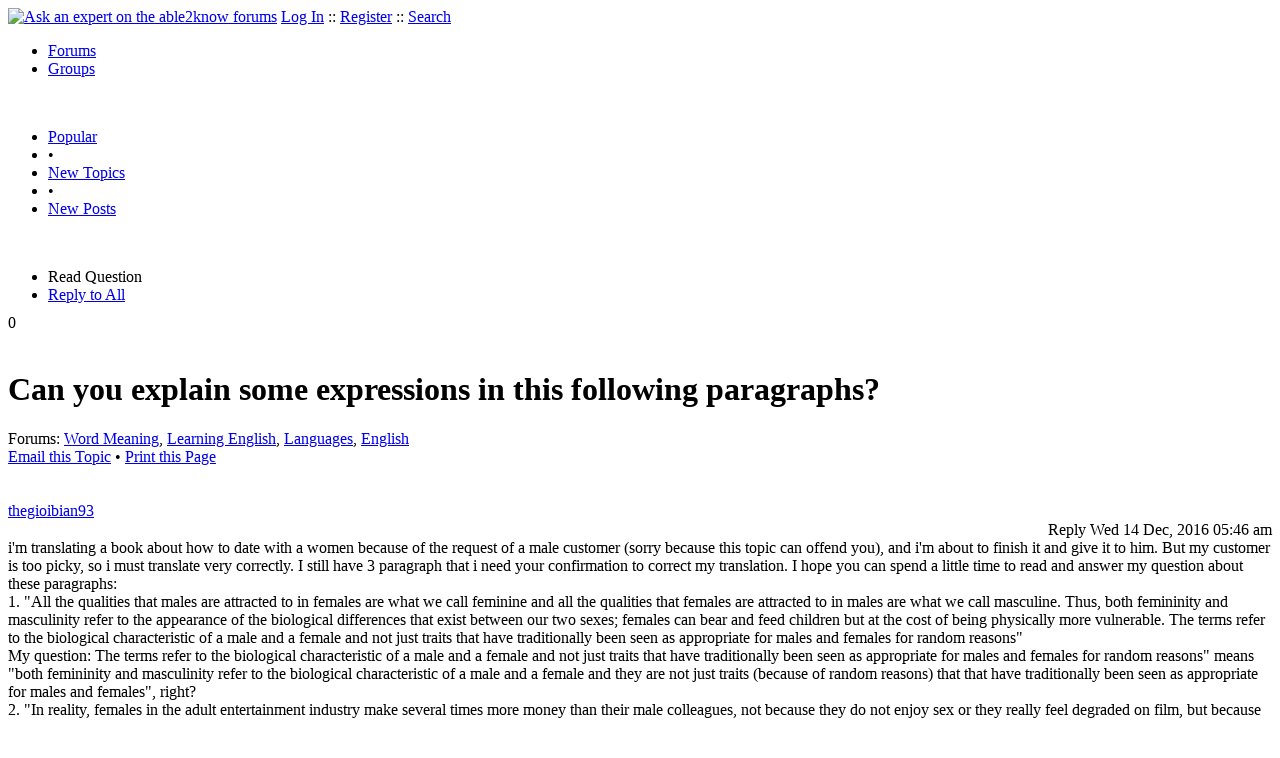

--- FILE ---
content_type: text/html
request_url: https://able2know.org/topic/358008-1
body_size: 6231
content:



<!DOCTYPE html PUBLIC "-//W3C//DTD XHTML 1.0 Strict//EN"
"https://www.w3.org/TR/xhtml1/DTD/xhtml1-strict.dtd">
<html xmlns="https://www.w3.org/1999/xhtml" xml:lang="en" lang="en">
<head>
<!-- GA4 -->
<!-- Google tag (gtag.js) -->

<script async src="https://www.googletagmanager.com/gtag/js?id=G-Q51F5M8FGC"></script>
<script>
  window.dataLayer = window.dataLayer || [];
  function gtag(){dataLayer.push(arguments);}
  gtag('js', new Date());

  gtag('config', 'G-Q51F5M8FGC');
</script>
 
	<meta http-equiv="Content-Type" content="text/html; charset=utf-8" />
	<meta name="robots" content="noarchive">
	<title>Can you explain some expressions in this following paragraphs?</title>
	<link type="text/css" rel="stylesheet" href="https://cdn2.able2know.org/css/v11/site.gz.css" />
		<meta name='keywords' content="word meaning, learning english, languages, english" />
<meta name='description' content="Question Tagged: Word Meaning Learning English Languages English, Replies: 4" />
<script type="text/javascript" src="https://partner.googleadservices.com/gampad/google_service.js">
</script>
<script type="text/javascript">
  GS_googleAddAdSenseService("ca-pub-3092869023721312");
  GS_googleEnableAllServices();
</script>
<script type="text/javascript">
	GA_googleAddAttr("isGuest", "true");
	GA_googleAddAttr("tag", "word_meaning");
</script> 
<script type="text/javascript">
					GA_googleAddSlot("ca-pub-3092869023721312", "a2kTopicLinks");
	</script>
<script type="text/javascript">
  GA_googleFetchAds();
</script>
    
	
	<!-- legacy UA tag to be removed before July 1 2023 -->
	<script type="text/javascript">
	
  	var _gaq = _gaq || [];
  	_gaq.push(['_setAccount', 'UA-6419689-1']);
  	_gaq.push(['_setDomainName', '.able2know.org']);
  	_gaq.push(['_trackPageview']);
	
  	(function() {
    	var ga = document.createElement('script'); ga.type = 'text/javascript'; ga.async = true;
    	ga.src = ('https:' == document.location.protocol ? 'https://ssl' : 'http://www') + '.google-analytics.com/ga.js';
    	var s = document.getElementsByTagName('script')[0]; s.parentNode.insertBefore(ga, s);
  	})();
	</script>
	
</head>
<body>
	<div id="header">
		<div class="wrapper">
			<a name="top" id="top"></a><a href="https://able2know.org/" title="Ask an expert on the able2know forums"><img id="logo" src="https://cdn2.able2know.org/images/v5/logo.jpg" alt="Ask an expert on the able2know forums" width="150" height="50" /></a>			<span class="siteLinks"><a href="https://able2know.org/authenticate/login/" title="Log In">Log In</a> :: <a href="https://able2know.org/authenticate/register/" title="Register">Register</a> :: <a href="https://able2know.org/search/" title="Search">Search</a></span>
						<ul id="headerNav" class="inline">
				<li class="selected"><a href="https://able2know.org/forums/" title="Forums">Forums</a><span></span></li>
				<li><a href="https://groups.able2know.org/" title="Groups">Groups</a><span></span></li>
			</ul>
						<br style="clear:both;"/>
		</div>
	</div>
	<div id="subHeader"> 
		<div class="wrapper">
												<ul class="inline">
	<li><a href="https://able2know.org/popular/" title="Popular">Popular</a></li>
	<li>&#8226;</li>
		<li><a href="https://able2know.org/newtopics/" title="New Topics">New Topics</a></li>
	<li>&#8226;</li>
	<li><a href="https://able2know.org/newposts/" title="New Posts">New Posts</a></li>
</ul>										<div class="clear">&nbsp;</div>
		</div>
	</div>
	<div id="body">
		<div id="aboveContent">
			
		</div>

					<div class="wrapper" style="margin-bottom:-6px;">
						
	<ul class="tabStrip connectedTabs">
						<li class='selected'><span>Read Question</span></li>
						<li><a href="/reply/topic-358008" title="Reply to All" rel="nofollow">Reply to All</a></li>
		</ul>

			</div>
				<div class="wrapper mainWrapper">
						
				<div class="box gridItem">
		<div class="topicHeader item" id="topicHeader-6322271">
			<div class="popularityBadge">
				<span class="postScore">0</span>
				<div class="popularityVote">	
											<span class='thumbUp'>&nbsp;</span>
						
											<span class='thumbDown'>&nbsp;</span>
						
				</div>																	
			</div>
			<h1>Can you explain some expressions in this following paragraphs?</h1>
			<div class="topicMeta">
				Forums:
				<a href='https://able2know.org/forum/word_meaning/' title="Word Meaning Forum">Word Meaning</a>, <a href='https://able2know.org/forum/learning_english/' title="Learning English Forum">Learning English</a>, <a href='https://able2know.org/forum/languages/' title="Languages Forum">Languages</a>, <a href='https://able2know.org/forum/english/' title="English Forum">English</a>
									<br/>
					<span><a class="dhtml" href="/cdn-cgi/l/email-protection#[base64]" title="Email this Topic">Email this Topic</a></span>
					<span>&#8226; <a class="dhtml" href="javascript:window.print();" title="Print this Page">Print this Page</a></span>
							</div>			
		</div>
		<div class="clear">&nbsp;</div>
	</div>
	<div class="clear">&nbsp;</div>
	<div class="topicList box">
		<input type="hidden" id="topicId" value="358008"/>
									<div id="post-6322271" class="firstPostWrapper">
					<div class="header">
																			<a class="user" href="https://able2know.org/user/thegioibian93/" title="View Profile">thegioibian93</a>
												
						<div style="height:1px;overflow:hidden;clear:both;">&nbsp;</div>
					</div>
					<div class="toolbar postWrapper" style="text-align:right;">
													<span class="buttons postReply" id="postReply-6322271" title="Reply">Reply</span>																		<span class="date smalltxt">
							Wed 14 Dec, 2016 05:46 am
						</span>
						
					</div>
					
					<div id="post-6322271-body" class="expandedPostBody" style="clear:both;">
						i&#039;m translating a book about how to date with a women because of the request of a male customer (sorry because this topic can offend you), and i&#039;m about to finish it and give it to him.  But my customer is too picky, so i must translate very correctly. I still have 3 paragraph that i need your confirmation to correct my translation. I hope you can spend a little time to read and answer my question about these paragraphs:<br />
1. &quot;All the qualities that males are attracted to in females are what we call feminine and all the qualities that females are attracted to in males are what we call masculine. Thus, both femininity and masculinity refer to the appearance of the biological differences that exist between our two sexes; females can bear and feed children but at the cost of being physically more vulnerable. The terms refer to the biological characteristic of a male and a female and not just traits that have traditionally been seen as appropriate for males and females for random reasons&quot;<br />
My question:  The terms refer to the biological characteristic of a male and a female and not just traits that have traditionally been seen as appropriate for males and females for random reasons&quot; means &quot;both femininity and masculinity refer to the biological characteristic of a male and a female and they are not just traits (because of random reasons) that that have traditionally been seen as appropriate for males and females&quot;, right?<br />
2. &quot;In reality, females in the adult entertainment industry make several times more money than their male colleagues, not because they do not enjoy sex or they really feel degraded on film, but because they need to be compensated for all that they have to put up with when they are not naked in front of the camera, that is, the social pressure from the rest of society, particularly from feminists, that comes as a result of their defying their socialization. Only females receive this kind of opposition when they refuse to conform to rules concerning their sexuality that are unwritten but are supposed to be followed. This is something that their male colleagues do not have to deal with, since males’ sexuality does not need to be controlled to the same extent.<br />
 The truth is that pornography is only degrading to females if one believes they are not supposed to enjoy sex as much as males do or that the value of females lies in their sexual exclusivity, as we are traditionally led to believe. Hence, a female who does not conform deserves less respect, and if you disagree with the notion that a female’s value lies in her sexual exclusivity, then you are disrespecting her if you treat her otherwise. This is nonsense.<br />
My question: This may be the most confusing sentence to me. I read it many times but i can&#039;t understand it. Can you explain more clearly about the sentence &quot;Hence, a female who does not conform deserves less respect, and if you disagree with the notion that a female’s value lies in her sexual exclusivity, then you are disrespecting her if you treat her otherwise. This is nonsense&quot;. <br />
3. &quot;To be able to relax and enjoy the date, you must maintain a confident, optimistic mindset. Men assume they will meet the woman again and act like it, as they most likely will, and this is yet another self-fulfilling prophecy. To do so will help you to relax and to avoid feeling rushed to get to know everything there is of the woman quickly. Do not consider the first date as a one-time job interview where you have to unload your entire personality, life history, and future plans all at once, expecting the woman to do the same, as if the two of you will never meet again [....]his is how men display their attractive personality, confidently expecting to see the woman again, in a charming and responsible way. And it also takes care of what to do with women on future dates, which is something males tend to worry about, although they tend to worry about what to do even on the first one as well&quot;<br />
My question: In this paragraph, &quot;it also takes care of what to do with women on future dates&quot; means that &quot;it also deal with/solve the problem that what you should do with women on future dates&quot;, right?<br />

					</div>
				</div>
				<div id="shareTopic">
					<ul class="inline">
						<li><a href="https://www.stumbleupon.com/submit?url=https%3A%2F%2Fable2know.org%2Ftopic%2F358008-1&amp;title=Can+you+explain+some+expressions+in+this+following+paragraphs%3F" class="dhtml" rel="external nofollow"><img src="https://cdn2.able2know.org/images/v5/icons/stumbleupon.gif" height="13" width="13" alt="Stumble It" /> Stumble It!</a></li>
						<li>&nbsp;&#8226;&nbsp;</li>
						<li><a href="https://twitter.com/home/?status=Can+you+explain+some+expressions+in+this+following+paragraphs%3F+https%3A%2F%2Fable2know.org%2Ftopic%2F358008-1" class="dhtml" rel="external nofollow"><img src="https://cdn2.able2know.org/images/v5/icons/twitter.gif" height="13" width="13" alt="Post to Twitter" /> Tweet This</a></li>
						<li>&nbsp;&#8226;&nbsp;</li>
						<li><a href="https://delicious.com/save?v=5&amp;noui&amp;jump=close&amp;url=https%3A%2F%2Fable2know.org%2Ftopic%2F358008-1&amp;title=Can+you+explain+some+expressions+in+this+following+paragraphs%3F" class="dhtml" rel="external nofollow"><img src="https://cdn2.able2know.org/images/v5/icons/delicious.gif" height="10" width="10" alt="Bookmark on Delicious" /> Bookmark on Delicious</a></li>
						<li>&nbsp;&#8226;&nbsp;</li>
						<li><a href="https://www.facebook.com/share.php?u=https%3A%2F%2Fable2know.org%2Ftopic%2F358008-1&amp;t=Can+you+explain+some+expressions+in+this+following+paragraphs%3F" class="dhtml" rel="external nofollow"><img src="https://cdn2.able2know.org/images/v5/icons/facebook.gif" height="13" width="13" alt="Share on Facebook" /> Share on Facebook</a></li>
						<li>&nbsp;&#8226;&nbsp;</li>
						<li><a href="https://www.myspace.com/Modules/PostTo/Pages/?t=Can+you+explain+some+expressions+in+this+following+paragraphs%3F&amp;u=https%3A%2F%2Fable2know.org%2Ftopic%2F358008-1&amp;l=2" class="dhtml" rel="external nofollow"><img src="https://cdn2.able2know.org/images/v5/icons/myspace.gif" height="13" width="13" alt="Share on MySpace!" /> Share on MySpace</a></li>
					</ul>
				</div>
				<div class="topicControls">
					<ul class="topicMenu ajaxTabs">
						<li id="topicTab_1" class="first selected">Topic Stats</li>
						<li id="topicTab_2" >Top Replies</li>
						<li id="topicTab_3">Link to this Topic</li>
					</ul>
					<div class="ajaxTabContent selected">
						<div>
							Type: Question &#8226; Score: 0 &#8226; Views: 2,619 &#8226; Replies: 4
													</div>
					</div>
					<div class="ajaxTabContent">
						<div class="replyBox">
															No top replies													</div>
					</div>
					<div class="ajaxTabContent">
						<div>
							<form id="urlForm" action="" onsubmit="return false;">
							<div>
							<p><label for="topicLink">Link</label></p>
							<input class="smalltxt softtxt" style="padding:2px;width:300px;" type="text" name="topicLink" id="topicLink" value="https://able2know.org/topic/358008-1" readonly="readonly" onclick="javascript:document.getElementById('topicLink').focus();document.getElementById('topicLink').select();" />
							</div>
							</form>
							 <form id="embedForm" action="" onsubmit="return false;">
							<div>
							<p><label for="topicEmbed">HTML</label></p>
							<input class="smalltxt softtxt" style="padding:2px;width:300px;" type="text" name="topicEmbed" id="topicEmbed" value="&lt;a href='https://able2know.org/topic/358008-1' title='Can you explain some expressions in this following paragraphs?'>&lt;b>Can you explain some expressions in this following paragraphs?&lt;/b>&lt;/a>" readonly="readonly" onclick="javascript:document.getElementById('topicEmbed').focus();document.getElementById('topicEmbed').select();" />
							</div>
							</form>
						</div>
					</div>
				</div>
				<div style="clear:both;">&nbsp;</div>
																			<div style="text-align:center;">
						<script data-cfasync="false" src="/cdn-cgi/scripts/5c5dd728/cloudflare-static/email-decode.min.js"></script><script type="text/javascript">
  							GA_googleFillSlot("a2kTopicLinks");
						</script>
					</div>
																																	<div id="post-6322505" class="postWrapper">
						<div class="header">
														
						<span class="user">contrex</span><br/>
													
							<div style="height:1px;overflow:hidden;clear:both;">&nbsp;</div>
						</div>
													<div class="toolbar" style="text-align:right;">
							<div class="postVotes postControls">						
																	<span class='thumbUp'>&nbsp;</span>
															
								<span class="postScore" style="float:left;">2</span>
																	<span class='thumbDown'>&nbsp;</span>
															</div>		
														
							<span class="buttons postReply" id="postReply-6322505" title="Reply">Reply</span>																								
						<span class="date smalltxt">
							Wed 14 Dec, 2016 01:11 pm
						</span>									
					</div>	

					<div id="post-6322505-body" class="expandedPostBody" style="clear:both;">
												If your client thinks this kind of crap is worth paying for, he is a chicken ripe for the plucking, and you may stop worrying about him being &quot;picky&quot;.<br />
<br />

											</div>
					<div class="replyBox" id="replybox-6322505">
													<a class="replyBoxLink dhtml">
								<span style="float:left;">1 Reply</span>
							</a>
																		<div style="height:1px;overflow:hidden;clear:both;">&nbsp;</div>
					</div>
				</div>
																									<div id="post-6322668" class="postWrapper">
						<div class="header">
														
						<span class="user">thegioibian93</span><br/>
													
							<div style="height:1px;overflow:hidden;clear:both;">&nbsp;</div>
						</div>
													<div class="toolbar" style="text-align:right;">
							<div class="postVotes postControls">						
																	<span class='thumbUp'>&nbsp;</span>
															
								<span class="postScore" style="float:left;">1</span>
																	<span class='thumbDown'>&nbsp;</span>
															</div>		
														
							<span class="buttons postReply" id="postReply-6322668" title="Reply">Reply</span>																								
						<span class="date smalltxt">
							Wed 14 Dec, 2016 06:24 pm
						</span>									
					</div>	

					<div id="post-6322668-body" class="expandedPostBody" style="clear:both;">
													<div>@contrex,<br /></div>
												@contrex. Thank for your answer. But can you help me to answer these question? Because my translation is bilingual and my customer&#039;s English is not bad, so he can find fault in my translation. Thank you!
											</div>
					<div class="replyBox" id="replybox-6322668">
													<a class="replyBoxLink dhtml">
								<span style="float:left;">1 Reply</span>
							</a>
																		<div style="height:1px;overflow:hidden;clear:both;">&nbsp;</div>
					</div>
				</div>
																									<div id="post-6322673" class="postWrapper">
						<div class="header">
														
						<span class="user">roger</span><br/>
													
							<div style="height:1px;overflow:hidden;clear:both;">&nbsp;</div>
						</div>
													<div class="toolbar" style="text-align:right;">
							<div class="postVotes postControls">						
																	<span class='thumbUp'>&nbsp;</span>
															
								<span class="postScore" style="float:left;">1</span>
																	<span class='thumbDown'>&nbsp;</span>
															</div>		
														
							<span class="buttons postReply" id="postReply-6322673" title="Reply">Reply</span>																								
						<span class="date smalltxt">
							Wed 14 Dec, 2016 06:43 pm
						</span>									
					</div>	

					<div id="post-6322673-body" class="expandedPostBody" style="clear:both;">
													<div>@thegioibian93,<br /></div>
												It might help to list the expressions you need help with. I could be wrong, but I just don&#039;t see anyone taking the time to explain or paraphrase that entire mass of writing.
											</div>
					<div class="replyBox" id="replybox-6322673">
													<a class="replyBoxLink dhtml">
								<span style="float:left;">1 Reply</span>
							</a>
																		<div style="height:1px;overflow:hidden;clear:both;">&nbsp;</div>
					</div>
				</div>
																<a name="lastPost" id="lastPost"></a>									<div id="post-6322685" class="postWrapper">
						<div class="header">
														
						<span class="user">thegioibian93</span><br/>
													
							<div style="height:1px;overflow:hidden;clear:both;">&nbsp;</div>
						</div>
													<div class="toolbar" style="text-align:right;">
							<div class="postVotes postControls">						
																	<span class='thumbUp'>&nbsp;</span>
															
								<span class="postScore" style="float:left;">1</span>
																	<span class='thumbDown'>&nbsp;</span>
															</div>		
														
							<span class="buttons postReply" id="postReply-6322685" title="Reply">Reply</span>																								
						<span class="date smalltxt">
							Wed 14 Dec, 2016 07:27 pm
						</span>									
					</div>	

					<div id="post-6322685-body" class="expandedPostBody" style="clear:both;">
													<div>@roger,<br /></div>
												@roger. Thank you for your comment. But i only need your explaining in 2st question. In 1st question and 3st question, i ask whether i translated correctly (you just answered that it is true or not)
											</div>
					<div class="replyBox" id="replybox-6322685">
														<span style="float:left;">0 Replies</span>
																		<div style="height:1px;overflow:hidden;clear:both;">&nbsp;</div>
					</div>
				</div>
											<div style="height:1px;overflow:hidden;clear:both;">&nbsp;</div>
	</div>
	<br />
<h3>Related Topics</h3>
<div class="box">
							<div class="item" style="padding:3px; border-bottom:1px dotted #bbb;">
				<a href="https://able2know.org/topic/575040-1"><b>lyrics: Down Nuh River (what is Nuh?)</b></a>	- <span class="softtxt">Question by kathy79</span>
			</div>
										<div class="item" style="padding:3px; border-bottom:1px dotted #bbb;">
				<a href="https://able2know.org/topic/401274-1"><b>A Branch of Economics</b></a>	- <span class="softtxt">Question by gollum</span>
			</div>
										<div class="item" style="padding:3px; border-bottom:1px dotted #bbb;">
				<a href="https://able2know.org/topic/361049-1"><b>What does &quot;random&quot; mean in this paragraph?</b></a>	- <span class="softtxt">Question by thaisalem225</span>
			</div>
														<div class="item" style="padding:3px; border-bottom:1px dotted #bbb;">
				<a href="https://able2know.org/topic/356972-1"><b>What does &quot;the point is not to&quot; mean in this paragraph?</b></a>	- <span class="softtxt">Question by thaisalem225</span>
			</div>
										<div class="item" style="padding:3px; border-bottom:1px dotted #bbb;">
				<a href="https://able2know.org/topic/356047-1"><b>What does the expressions mean in this following text?</b></a>	- <span class="softtxt">Question by thegioibian93</span>
			</div>
										<div class="item" style="padding:3px; border-bottom:1px dotted #bbb;">
				<a href="https://able2know.org/topic/354923-1"><b>Can you explain some expressions in this paragraph?</b></a>	- <span class="softtxt">Question by thaisalem225</span>
			</div>
										<div class="item" style="padding:3px; border-bottom:1px dotted #bbb;">
				<a href="https://able2know.org/topic/354584-1"><b>What does the writer mean in this confusing context?</b></a>	- <span class="softtxt">Question by vuakungfu225</span>
			</div>
										<div class="item" style="padding:3px; border-bottom:1px dotted #bbb;">
				<a href="https://able2know.org/topic/354572-1"><b>What does &quot;mental mold built of beliefs&quot; mean in this paragraph?</b></a>	- <span class="softtxt">Question by thaisalem225</span>
			</div>
										<div class="item" style="padding:3px; border-bottom:1px dotted #bbb;">
				<a href="https://able2know.org/topic/269735-1"><b>word meaning</b></a>	- <span class="softtxt">Question by Nousher Ahmed</span>
			</div>
										<div class="item" style="padding:3px; border-bottom:1px dotted #bbb;">
				<a href="https://able2know.org/topic/577668-1"><b>Using &quot;Arabesque&quot;</b></a>	- <span class="softtxt">Question by valhalla</span>
			</div>
				</div>

			<div class="clear">&nbsp;</div>

							<div class="bread">
					<div class="box">
						<ol class="inline">
																								<li><a href='https://able2know.org/'><strong>Forums</strong></a></li>
																																<li>&raquo; <strong>Can you explain some expressions in this following paragraphs?</strong></li>
																					</ol>
					</div>
				</div>
					</div>
					<div class="wrapper reverse">
						
	<ul class="tabStrip connectedTabs">
						<li class='selected'><span>Read Question</span></li>
						<li><a href="/reply/topic-358008" title="Reply to All" rel="nofollow">Reply to All</a></li>
		</ul>

			</div>
			</div>

	<div id="footer">
		<div class="wrapper">
			<div class="line">
				<div class="unit size1of3">
					<h3>Quick Links</h3>
					<ul class="box listBullet">
						<li><a href="/post/ask/" title="Ask a Question">Ask a Question</a></li>
						<li><a href="/post/discuss/" title="Start a Discussion">Start a Discussion</a></li>
						<li><a href="https://able2know.org/search/" title="Search">Search</a></li>
						<li><a href="https://able2know.org/chat/" title="Chat">Chat</a></li>
											</ul>
				</div>
				<div class="unit size1of3">
									<h3>My Account</h3>
					<ul class="box listBullet">
						<li><a href="https://able2know.org/account/" title="My Account">My Account</a></li>
						<li><a href="https://able2know.org/account/profile/" title="My Profile">My Profile</a></li>
						<li><a href="https://able2know.org/account/preferences/" title="My Preferences">My Preferences</a></li>
						<li><a href="https://able2know.org/account/ignoredUsers/" title="My Ignored Users">My Ignored Users</a></li>
						<li><a href="https://able2know.org/account/subscribedTopics/" title="My Email Updates">My Email Updates</a></li>
					</ul>
								</div>
				<div class="unit size1of3 lastUnit">
					<h3>able2know</h3>
					<ul class="box listBullet">
						<li><a href="https://able2know.org/rules/" title="Rules">Rules</a></li>
						<li><a href="https://blog.able2know.org/" title="Blog">Blog</a></li>
						<li><a href="https://www.twitter.com/able2know" rel="external">Twitter</a></li>
						<li><a href="https://www.facebook.com/able2know" rel="external">Facebook</a></li>
						<li><a href="https://able2know.org/contact/" title="Contact Us">Contact Us</a></li>
					</ul>
				</div>
			</div>		</div>
	</div>
	<div id="subFooter">
		<div class="wrapper">
			<span>Copyright &copy; 2026 <a href="https://www.madlab.com/" title="MadLab, LLC" rel="external">MadLab, LLC</a> :: <a href="https://able2know.org/about/tos/" title="Terms of Service">Terms of Service</a> :: <a href="https://able2know.org/about/privacy/" title="Privacy Policy">Privacy Policy</a> :: Page generated in 0.04 seconds on 01/18/2026 at  01:23:41</span>
		</div>
	</div>
	<a href="#top" id="toplink" class="dhtml">&#9650;</a>
	<a href="#bottom" id="bottomlink" class="dhtml">&#9660;</a>
	<a name="bottom" id="bottom"></a>
	<script type="text/javascript" src="https://cdn2.able2know.org/js/v10/master.guests.gz.js"></script>			
	
	<script type="text/javascript">
		topicPage.init();		
	
		tabStrip.init($C('topicControls')[0]);
	</script>


	
		
</body>

</html>